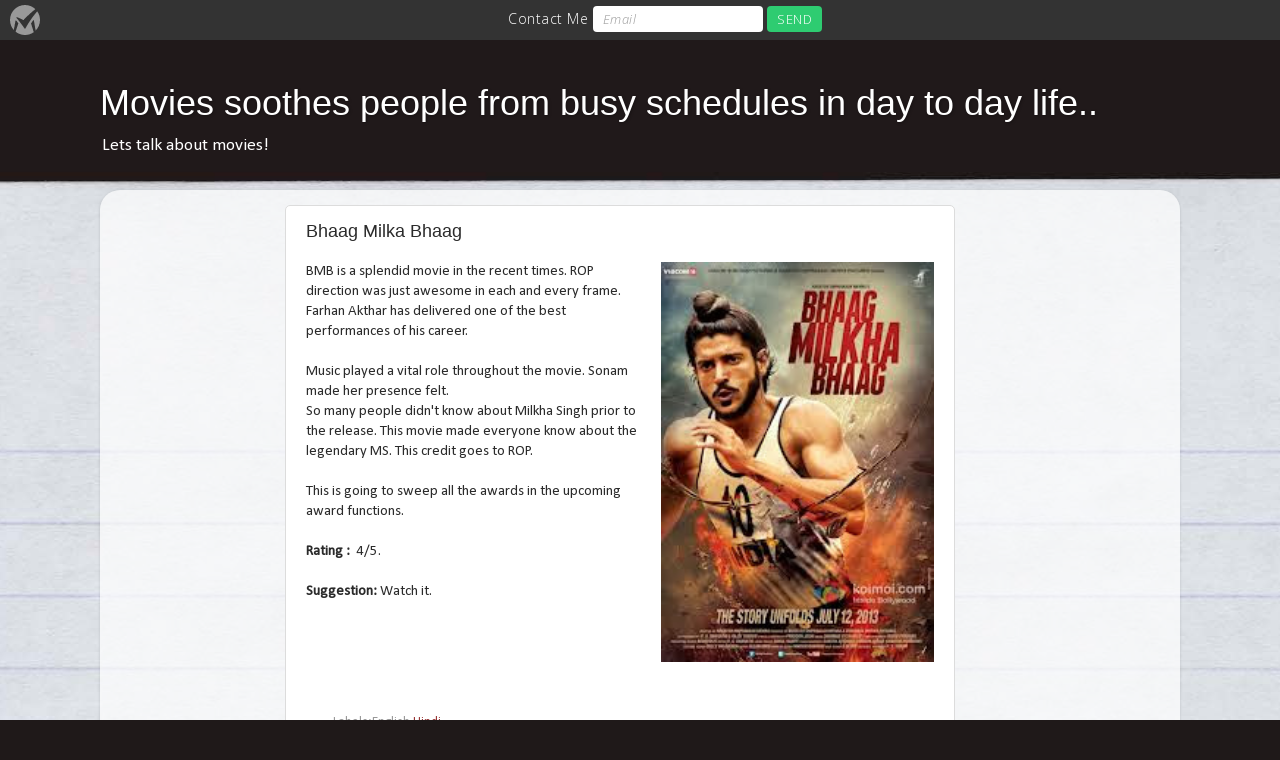

--- FILE ---
content_type: text/html; charset=utf-8
request_url: https://www.google.com/recaptcha/api2/aframe
body_size: 268
content:
<!DOCTYPE HTML><html><head><meta http-equiv="content-type" content="text/html; charset=UTF-8"></head><body><script nonce="i029ksfZFZwOhU3qHfMs9A">/** Anti-fraud and anti-abuse applications only. See google.com/recaptcha */ try{var clients={'sodar':'https://pagead2.googlesyndication.com/pagead/sodar?'};window.addEventListener("message",function(a){try{if(a.source===window.parent){var b=JSON.parse(a.data);var c=clients[b['id']];if(c){var d=document.createElement('img');d.src=c+b['params']+'&rc='+(localStorage.getItem("rc::a")?sessionStorage.getItem("rc::b"):"");window.document.body.appendChild(d);sessionStorage.setItem("rc::e",parseInt(sessionStorage.getItem("rc::e")||0)+1);localStorage.setItem("rc::h",'1768994254405');}}}catch(b){}});window.parent.postMessage("_grecaptcha_ready", "*");}catch(b){}</script></body></html>

--- FILE ---
content_type: application/javascript
request_url: https://www.manycontacts.com/assets/js/manycontacts.min.js
body_size: 27
content:
var head=document.getElementsByTagName("head")[0],script=document.createElement("script");script.type="text/javascript",script.charset="utf-8",script.src="//bars.manycontacts.com/"+window.__bID+".js",head.appendChild(script);

--- FILE ---
content_type: text/plain
request_url: https://www.google-analytics.com/j/collect?v=1&_v=j102&a=139576464&t=pageview&_s=1&dl=https%3A%2F%2Fwww.srireview.com%2F2013%2F07%2Fbhaag-milka-bhaag.html&ul=en-us%40posix&dt=Movies%20soothes%20people%20from%20busy%20schedules%20in%20day%20to%20day%20life..%3A%20Bhaag%20Milka%20Bhaag&sr=1280x720&vp=1280x720&_u=IEBAAEABAAAAACAAI~&jid=178205774&gjid=1513083313&cid=1817622555.1768994252&tid=UA-44629067-1&_gid=742146550.1768994252&_r=1&_slc=1&z=1772210659
body_size: -450
content:
2,cG-2WZLR8N8BQ

--- FILE ---
content_type: image/svg+xml
request_url: https://d1cjvozex12ffa.cloudfront.net/assets/img/manycontacts-bar-logo30.svg
body_size: 811
content:
<?xml version="1.0" encoding="utf-8"?>
<!-- Generator: Adobe Illustrator 15.1.0, SVG Export Plug-In . SVG Version: 6.00 Build 0)  -->
<!DOCTYPE svg PUBLIC "-//W3C//DTD SVG 1.1//EN" "http://www.w3.org/Graphics/SVG/1.1/DTD/svg11.dtd">
<svg version="1.1" id="Capa_1" xmlns="http://www.w3.org/2000/svg" xmlns:xlink="http://www.w3.org/1999/xlink" x="0px" y="0px"
	 width="412px" height="412px" viewBox="0 0 412 412" enable-background="new 0 0 412 412" xml:space="preserve">
<path fill="#FFFFFF" d="M292.704,191.247c-47.972,67.546-80.353,129.572-80.698,130.13c-1.076,1.721-3.457,6.281-6.114,6.281h-0.165
	c-2.591,0-4.97-4.426-6.135-6.074c-0.73-1.033-72.937-104.502-111.117-144.266c-1.73-1.801-1.321-6.129,0-7.449
	c1.32-1.32,3.204-2.443,5.181-2.443c0.957,0,1.922-0.073,2.837,0.222c24.425,7.863,59.399,24.608,88.697,39.336
	c19.482-23.054,89.854-92.569,162.926-150.109C311.15,21.638,261.102,0,206,0C92.229,0,0,92.227,0,205.999
	c0,52.794,19.869,100.94,52.526,137.395l22.517-125.813c0.43-2.549,2.273-4.609,4.703-5.306c0.588-0.17,1.201-0.256,1.817-0.256
	c1.888,0,3.688,0.81,4.942,2.224c7.454,8.407,16.293,22.983,26.266,35.508c1.345,1.688,1.779,3.931,1.165,5.998L76.531,366.217
	c35.376,28.623,80.416,45.779,129.469,45.779c44.854,0,86.352-14.344,120.18-38.682l-36.352-116.939
	c-0.581-1.935-0.255-3.994,0.893-5.654c3.373-4.881,19.92-31.233,25.961-39.354c1.238-1.668,3.22-2.664,5.297-2.664
	c0.527,0,1.052,0.063,1.561,0.188c2.573,0.623,4.521,2.717,4.954,5.334l23.505,137.097C389.078,314.067,412,262.711,412,205.997
	c0-44.425-14.062-85.565-37.98-119.213C343.921,122.33,315.309,159.418,292.704,191.247"/>
</svg>


--- FILE ---
content_type: application/x-javascript
request_url: https://bars.manycontacts.com/53b4a2c281df1a464b9531f5.js
body_size: 13531
content:
(function(){if(!window.sessionStorage)return;var self={};var root=this;self.VERSION='0.1.1';var referrer=document.referrer;var stacktrace={};var statusCode={AdWord:{google:1617,match:500},regular:{google:22,match:101},image:{google:245,match:102},news:{google:297,match:103},siteLink:{google:2060,match:104},oneLineSiteLink:{google:338,match:105},default:199,referral:400,organic:101,social:200,direct:300};var regex={searchEngine:/\.(google|yahoo|bing|ask|duckduckgo)\./ig,social:/^(?:https?:\/\/)?(?:[\da-z\.-]+)\.(facebook|twitter|youtube|vimeo|path|linkedin|pinterest|tumblr|flickr|instagram|myspace)\./ig,ved:/ved=(\w+)/ig,vedPlainText:/([a-z]+):([0-9]+)/ig,vedBase64:/([\x80-\xff]*[\x00-\x7f])([\x80-\xff]*[\x00-\x7f])/g,keyword:/[&?][p|q]{1}=([^&]{1,})&/ig}
var init=function(){try{var storedTrace=sessionStorage.getItem('mc-stacktrace');stacktrace=(storedTrace)?JSON.parse(storedTrace):{domain:document.domain,history:[],referrer:null,past:null};if(stacktrace.referrer==null){var todayTS=Math.round(+new Date / 1000);var history=localStorage.getItem('mc-analitics');if(history){self.history=JSON.parse(history);self.history.count+=1;}else{self.history={count:1,date:todayTS}}
stacktrace.past=self.history;localStorage.setItem('mc-analitics',JSON.stringify(self.history));}
return true;}catch(ex){console.log('Error during loading : '+ex);return false;}}
var ved_decode=function(ved){var keys={t:2,r:6,s:7,i:1},ret={},re,match;var varint_decode=function(vint){for(var ret=0,i=0;i<vint.length;++i)
ret+=(vint.charCodeAt(i)&0x7f)<<(i*7);return ret;};if(ved.match(/^1/)){while((match=regex.vedPlainText.exec(ved))!==null){ret[keys[match[1]]||match[1]]=parseInt(match[2],10);}
return ret;}
var vedBinary=atob(ved.replace(/_/,'+').replace('-','/').substr(1));while((match=regex.vedBase64.exec(vedBinary))!==null){ret[varint_decode(match[1])>>3]=varint_decode(match[2]);}
return ret;};var getSource=function(ref){var match;if(ref.indexOf(location.protocol+"//"+location.host)===0||ref==""){return statusCode.direct;}else if(ref.match(regex.searchEngine)){return statusCode.organic;}else if(ref.match(regex.social)){return statusCode.social;}else if(match=regex.ved.exec(ref)){var ved=ved_decode(match[1]);switch(ved[2]){case statusCode.regular.google:return statusCode.regular.match;case statusCode.AdWord.google:return statusCode.AdWord.match;case statusCode.image.google:return statusCode.image.match;case statusCode.news.google:return statusCode.news.match;case statusCode.siteLink.google:return statusCode.siteLink.match;case statusCode.oneLineSiteLink.google:return statusCode.oneLineSiteLink.match;default:return statusCode.default;}}else{return statusCode.referral;}};var getKeywords=function(ref){var match;if(match=regex.keyword.exec(ref)){return decodeURIComponent(match[1]).replace(/[+]/g,' ');}else{return[];}}
var save=function(){try{sessionStorage.setItem('mc-stacktrace',JSON.stringify(stacktrace));}catch(ex){console.log('Error during save :: '+ex);}};self.destroy=function(){try{localStorage.removeItem('mc-stacktrace');}catch(ex){console.log('Error during destroy :: '+ex);}}
self.get=function(){return stacktrace;}
self.run=function(){if(init()){if(!stacktrace.referrer){stacktrace.referrer={type:getSource(referrer),url:referrer,keyword:getKeywords(referrer)}}
stacktrace.history.push(window.location.pathname);save();}};root.mcAnalytics=self;self.run();})();var MC_ENDPOINT="https://www.manycontacts.com";if(typeof MC_ENDPOINT==='undefined')throw new Error("Couldn't initialize end point.");if(typeof MC!=='undefined')throw new Error("You've multiple scripts of ManyContacts in your page !");var MC={id:'53b4a2c281df1a464b9531f5',storageId:'578548d41d5cd',version:null,barSettings:[{"version":0,"initialMessage":"Contact Me","successMessage":"Thank you!","buttonCaption":"SEND","textFieldPlaceholder":"Email","successUrl":"","form":{"left":[{"type":"image","value":"https:\/\/www.manycontacts.com\/assets\/img\/man-looking.jpg","required":null},{"type":"paragraph","value":"Please fill in your contact details.\n I will get in touch with you!","required":null}],"right":[{"type":"custom-small","value":"Full name","required":null},{"type":"custom-small","value":"Phone","required":null},{"type":"custom-big","value":"Message","required":null}]},"highVisibility":false,"highVisibilityMessage":"","barPosition":"positionTop","showPhone":null,"showAddress":null,"showeMail":true,"showConversionSentence":true,"showPicture":null,"socialProfiles":{"email":null,"linkedin":null,"facebook":null,"twitter":null,"googleplus":null,"skype":null,"whatsapp":null,"youtube":null,"pinterest":null,"yelp":null,"slideshare":null,"instagram":null,"dribbble":null,"github":null,"rss":null},"comment":null,"phones":[],"addresses":[],"lightboxtitle":null,"lightboxsubtitle":null,"lightboxemailPlaceholder":null,"lightboxemailButtonCaption":null,"lightboxPhone":null,"lightboxPhoneButtonCaption":null,"lightboxSuccessMessage":null,"lightboxSuccessUrl":null,"lightboxSettings":{"type":"phone","onExit":true,"onScroll":null,"onSeconds":null},"versionName":null,"backgroundColor":"#333333","textColor":"#ffffff","btnDisabledBackgroundColor":"#CCCCCC","btnEnabledBackgroundColor":"#2ecc71","btnTextColor":"#ffffff","hoverBackgroundColor":"#26a65b"}],widgetSettings:[],formTemplates:{"custom-big":"<textarea class=\"element custom-big\" data-item-type=\"custom-big\"  placeholder=\"Description goes here (Message, ...)\">[[value]]<\/textarea>\n","message":"<textarea class=\"element message\" data-item-type=\"message\">[[value]]<\/textarea>","address":"<input type=\"text\" class=\"element address\" value=\"[[value]]\" data-item-type=\"address\" \/>","name":"<input type=\"text\" class=\"element name\" value=\"[[value]]\" data-item-type=\"name\"\/>\n","image":"<div class=\"image-wrapper\">\n    <img src=\"[[value]]\" alt=\"\" \/>\n<\/div>","paragraph":"<p class=\"element paragraph\" data-item-type=\"paragraph\">[[value]]<\/p>\n","custom-small":"<input type=\"text\" class=\"element custom-small\" placeholder=\"Description goes here (Name, Phone, ...)\" value=\"[[value]]\" data-item-type=\"custom-small\" \/>\n","zipcode":"<input type=\"text\" class=\"element zipcode\" value=\"[[value]]\" data-item-type=\"zipcode\" \/>"},html:'<!DOCTYPE html><html><head><title>Bar</title><script src=\'https://ajax.googleapis.com/ajax/libs/jquery/1.9.1/jquery.min.js\'></script><link href=\'https://fonts.googleapis.com/css?family=Open+Sans:300,300italic\' rel=\'stylesheet\' type=\'text/css\'><link type=\'text/css\' rel=\'stylesheet\' href=\'//d1cjvozex12ffa.cloudfront.net/assets/css/bar/manycontacts-component-lp.min.css?version=1.6.117\' /><style>.lp-wb-content-contact-us { background: [[backgroundColor]]; display:none;}#woobar { color: [[textColor]]; background: [[backgroundColor]];}.wb-save-button,.wb-second-save-button,.wb-save-button-wrapper { background: [[btnEnabledBackgroundColor]]; color: [[btnTextColor]];}.wb-hangup-button{ background: [[btnEnabledBackgroundColor]]; color: [[btnTextColor]];}.wb-content form button:hover,.wb-content-wrapper-container form button:hover { color: [[backgroundColor]]; background: [[textColor]];}.lp-social-profil i,.lp-remove i,.lp-left a,.lp-center-elements div,.wb-content-wrapper .wb-content-wrapper-container p,.lp-wb-content-address .wb-content table,.lp-wb-content-final-message .wb-content p a:hover,.lp-wb-content-final-message .wb-content p a,.lp-wb-content-social a,.wb-remove a { color: [[textColor]];}.lp-wb-content-address .wb-content div.lp-iframe { border: 1px solid [[textColor]];}.lp-left a:hover,.lp-center-elements a:hover { color: [[backgroundColor]]; background-color: [[textColor]];}.triangle-border { border: 1px solid [[textColor]]; color: [[textColor]];}.triangle-border.left-triangle::before { border-color: transparent [[textColor]];}.triangle-border.left-triangle::after { border-color: transparent [[backgroundColor]];}.intl-tel-input .country-list .country-name { color: [[backgroundColor]];}.lp-day-active-td { border-top: 1px solid [[textColor]]; border-bottom: 1px solid [[textColor]]; border-right: 1px solid [[textColor]];}.lp-day-active-th { border-top: 1px solid [[textColor]]; border-bottom: 1px solid [[textColor]]; border-left: 1px solid [[textColor]];}.wb-content .lp-content-iframe-hours .lp-opening-hours .map { background-color: [[textColor]]; color: [[backgroundColor]];}.wb-content.r5 form button:hover i { color: [[backgroundColor]]; background-color: [[textColor]];}.wb-content.r5 form button:hover,.wb-content.r5 form button:focus { background-color: [[textColor]];}#mcbar .false { display: none;}</style></head><body id="mcbar"> <!-- COMPONENT DATA --> <div id="woobar" class="woobar wb-closed" data-advanced-form="[[isAdvancedForm]]"> <div id="logo" class="wb-logo-title" title="Install a Contact-Bar on your website."> <a href="//www.manycontacts.com/?utm_source=srireview.com&utm_medium=bar&utm_campaign=logo" class="wb-logo" target="_BLANK"></a> </div> <div class="lp-wb-content-widget"> <div id="left" class="lp-left"> <a href="#" class="lp-call [[showPhone]]" data-tel="[[phone]]"> <i class="icon-phone"></i><span class="lp-media-call">[[txt_confirmation_call_call_now]]</span> <span class="lp-none-call">[[displayPhone]]</span> </a> <a href="#" class="lp-address [[showAddress]]"> <i class="icon-location"></i><span class="lp-media-addr">[[txt_confirmation_map_view_map]]</span> <span class="lp-none-addr">[[address_displayAddress]]</span> </a> <a href="#" class="lp-email [[showeMail]]"> <i class="icon-mail-alt"></i><span class="lp-media-email">[[textFieldPlaceholder]]</span> </a> </div> <div id="main" class="wb-content"> <div class="lp-center-elements"> <div> <span class="lp-none-comm [[showConversionSentence]]">[[initialMessage]]</span> </div> <form id="wb-form-header" class="[[showeMail]]"> <input type="email" placeholder="[[textFieldPlaceholder]]"> <i class="icon-ok false"></i> <button class="wb-save-button wb-email-submit-btn" data-caption="[[buttonCaption]]"> <i class=\'icon-mail-alt lp-i-sub\'></i><span class="lp-none-sub">[[buttonCaption]]</span> </button> </form> </div> </div> <div id="social" class="lp-social-profil"> <a href="#" class="[[showShare]]"><i class="icon-share lp-share"></i></a> <a data-p="email" href="mailto:[[email]]" class="[[showemail]]"><i class="icon-mail-squared"></i></a> <a data-p="linkedin" target="_blank" href="[[linkedin]]" class="[[showlinkedin]]"><i class="icon-linkedin-squared "></i></a> <a data-p="facebook" target="_blank" href="[[facebook]]" class="[[showfacebook]]"><i class="icon-facebook-squared"></i></a> <a data-p="twitter" target="_blank" href="https://twitter.com/[[twitter]]" class="[[showtwitter]]"><i class="icon-twitter-squared "></i></a> <a data-p="googleplus" target="_blank" href="[[googleplus]]" class="[[showgoogleplus]]"><i class="icon-gplus-squared "></i></a> <a data-p="skype" href="callto:[[skype]]" class="[[showskype]]"><i class="icon-skype"></i></a> <a data-p="whatsapp" href="tel:[[whatsapp]]" class="[[showwhatsapp]]"><i class="icon-whatsapp"></i></a> <a data-p="youtube" target="_blank" href="[[youtube]]" class="[[showyoutube]]"><i class="icon-youtube-squared"></i></a> <a data-p="pinterest" target="_blank" href="[[pinterest]]" class="[[showpinterest]]"><i class="icon-pinterest-squared"></i></a> <a data-p="yelp" target="_blank" href="[[yelp]]" class="[[showyelp]]"><i class="icon-yelp"></i></a> <a data-p="slideshare" target="_blank" href="[[slideshare]]" class="[[showslideshare]]"><i class="icon-slideshare"></i></a> <a data-p="instagram" target="_blank" href="[[instagram]]" class="[[showinstagram]]"><i class="icon-instagram"></i></a> <a data-p="dribbble" target="_blank" href="[[dribbble]]" class="[[showdribbble]]"><i class="icon-dribbble"></i></a> <a data-p="github" target="_blank" href="[[github]]" class="[[showgithub]]"><i class="icon-github-squared "></i></a> <a data-p="rss" target="_blank" href="[[rss]]" class="[[showrss]]"><i class="icon-rss-squared "></i></a> </div> </div> <!-- phone --> <div class="lp-wb-content-phone false"> <div class="wb-content"> <form id="form-call"> <button class="wb-save-button lp-submit" data-action="call" data-tel="[[phone]]"> <i class="icon-phone" data-action="call" data-tel="tel:[[phone]]"></i> [[displayPhone]] </button> <button data-action="hangup" class="wb-hangup-button" style="display:none;padding: 0 10px;"><i class="icon-hangup"></i>&nbsp; [[txt_confirmation_call_hangup]]</button> <span>[[txt_confirmation_call_or]]</span> <input type="tel" placeholder="[[txt_confirmation_call_your_phone]]"> <button class="wb-save-button lp-submit" data-action="callme">[[txt_confirmation_call_call_back]]</button> </form> </div> <div class="wb-remove"> <a href=""><i class="icon-cancel lp-i"></i></a> </div> </div> <!-- /phone --> <!-- address --> <div id="address" class="lp-wb-content-address false" data-key="AIzaSyBCiFU55he4_V3bMQJMHduFnt5oEMAdanI"> <div class="wb-content"> <div class="lp-content-iframe-hours"> <div class="lp-opening-hours"> <h3> <i class="icon-location lp-i-address"></i> [[txt_confirmation_map_view_address]] </h3> <p>[[address_line]] [[address_postcode]] [[address_city]] [[address_country]]</p> </div> </div> </div> <div class="lp-iframe googlemap"> <iframe src="" frameborder="0" allowfullscreen="true"> </iframe> </div> <div class="wb-remove"> <a href="#"><i class="icon-cancel lp-i"></i></a> </div> </div> <!-- /address --> <!-- email --> <div class="lp-wb-content-email false"> <div class="wb-content"> <form> <input type="email" placeholder="[[textFieldPlaceholder]]"> <button class="wb-save-button lp-submit">[[buttonCaption]]</button> </form> </div> <div class="wb-remove"> <a href=""><i class="icon-cancel lp-i"></i></a> </div> </div> <!-- /email --> <!-- social-profiles --> <div class="lp-wb-content-social false"> <div class="wb-content"></div> <div class="wb-remove"> <a href="#"><i class="icon-cancel lp-i"></i></a> </div> </div> <!-- /social-profiles --> <!--final-messages--> <div id="success" class="lp-wb-content-final-message false"> <div class="wb-content">   <p data-success-url="[[successUrl]]">[[successMessage]]</p> <p class="p-free"> Powered by <a href="//www.manycontacts.com/?utm_source=srireview.com&utm_medium=bar&utm_campaign=powered" target="new">ManyContacts.com</a> </p>  </div> <div class="wb-remove"> <a href="#"><i class="icon-cancel lp-i"></i></a> </div> </div> <div id="callback" class="lp-wb-content-final-message false"> <div class="wb-content">   <p>[[txt_confirmation_call_call_back_confirmed]]</p> <p class="p-free"> Powered by <a href="//www.manycontacts.com/?utm_source=srireview.com&utm_medium=bar&utm_campaign=powered" target="new">ManyContacts.com</a> </p>  </div> <div class="wb-remove"> <a href="#"><i class="icon-cancel lp-i"></i></a> </div> </div> <!--/final-messages--> </div> [[highVisibilityHTML]] <div id="black-layer" class="wb-black-layer" style="display:none;"></div> <!--contact form--> <div id="contact-us" class="lp-wb-content-contact-us" style="display: none">[[formHTML]]</div> <!--/contact form--> <div id="wb-lightbox" style="display: none"> <div class="wb-content-wrapper"> <h3></h3> <h4></h4> <div class="wb-content-wrapper-container false" data-type="email"> <form> <input type="text" placeholder=""> <button class="wb-save-button"></button> </form> </div> <div class="wb-content-wrapper-container false" data-type="phone"> <form> <button data-action="call" data-tel=""> <i class="icon-phone" data-action="call" data-tel=""></i> </button> <button data-action="hangup" data-tel="" style="display:none;"> <i class="icon-hangup" data-action="hangup" data-tel=""> </i>&nbsp; [[txt_confirmation_call_hangup]] </button> </form> </div> </div>  <span class="wb-powered"> Powered by <a href="//www.manycontacts.com/?utm_source=srireview.com&utm_medium=bar&utm_campaign=powered" target="new">ManyContacts.com</a></span>  <div class="wb-remove"> <a href=""><i class="icon-cancel lp-i"></i></a> </div> </div> <div id="black-layer" class="wb-black-layer" style="display:none;"></div> <div id="white-layer" class="wb-white-layer" style="display:none;"></div> <!-- COMPONENT WRAPPER -->  <script>if([[showPhone]]){ var head = document.head || document.getElementsByTagName(\'head\')[0]; var s = document.createElement(\'script\'); s.type = \'text/javascript\'; s.src = "//media.twiliocdn.com/sdk/js/client/v1.3/twilio.min.js"; head.appendChild(s);} </script> <script>var BarComponent=function(a){function b(){var a=$(n).height(),c=$(n.document).height();$(n).scrollTop()/(c-a)*100>=l.onScroll&&(h.lightbox(),$(n).off("scroll",b))}this.version="1.0.14";var c=window.parent.MC;this._endPoint=window.parent.MC_ENDPOINT+"/api/contacts",this._MC=c,this._id=c.id,this._version=c.version,this._parent=c.getParentBody(),this._wrapper=c.iframeWrapper,this._showHV=c.shouldDisplayHV(),this._settings=c.getVersionSettings(),this._element=a,this._advanced="1"===a.attr("data-advanced-form"),this._complete=!1,this._open=!1,this._rules=["r1","r2","r3","r9","r5","r6","r7","r10","r4","r8"],this._rcss=this._rules.join(" ");var d=$("#logo"),e=$("#left"),f=$("#main"),g=$("#social");this._sections=[d,e,f,g],this._widget=this._element.find(".lp-wb-content-widget"),this._current=this._widget,this._wsettings=function(){return this._MC.widgetSettings||this._settings},this._swapContent=function(a){return a?(h._widget.addClass("false"),h._current=$(a).removeClass("false"),$("#black-layer").show(),h._addClassToWrapper("full")):(h._current.addClass("false"),h._widget.removeClass("false"),h.fitElements(),$("#black-layer").hide(),h._removeClassFromWrapper("full")),this},this._sectionsWidth=function(){var a=0;return $.each(this._sections,function(b,c){a+=c.outerWidth(!0)}),a},this._callPhone="";var h=this,i=null;this._highlightOverlay=function(){if(!(this._MC.widgetSettings||!this._showHV||$(parent.window).width()<=550)){var a=1e4;i=setTimeout(function(){if(h._open){var a=$(h._parent);a.addClass("highlightbar"),a.append($(".overlay-highlight"));var b=a.find(".overlay-highlight");if(b.length>0){b.fadeIn(500);var c=function(){b.fadeOut(150),a.removeClass("highlightbar"),$(this).unbind("click")};$("#woobar").click(c),b.click(c)}}},a),$("#woobar").click(function(){clearTimeout(i)})}},this._shiftElements=function(a){this._MC.pushContent(a)},this._addClassToWrapper=function(a){var b=$(this._wrapper);b.children().addClass(a),b.addClass(a)},this._removeClassFromWrapper=function(a){var b=$(this._wrapper);b.children().removeClass(a),b.removeClass(a)},this._openForm=function(){e.hide(),g.hide();var a=$("#contact-us"),b=a.find("form");b.find("input").focus(),""===b.find(".wb-left").html()&&b.find(".wb-right").css("margin","0 auto").css("float","none"),$("#black-layer").show(),this._addClassToWrapper("full"),$(this._wrapper).css("position","absolute");var c={positionTop:{top:this._element.outerHeight()},positionBottom:{bottom:this._element.outerHeight()}};a.css(c[this._settings.barPosition]),a.slideDown(250)},this._closeForm=function(){$("#contact-us").hide(),e.show(),g.show(),this._showSuccessMessage()},this._openBar=function(){this._open=!0;var a,b;"positionBottom"==this._settings.barPosition?(a="bounceInUp",b="bottom"):(a="bounceInDown",b="top");var c={"-webkit-animation-name":a,"-moz-animation-name":a,"-o-animation-name":a,"animation-name":a};c[b]=0,this._element.css(c),this._shiftElements(40),this._addClassToWrapper("open"),$(".wb-content").show(),this._element.removeClass("wb-closed"),this._MC.barOpenedCallback()},this._closeBar=function(){h._open=!1,h._shiftElements(-40),h._removeClassFromWrapper("open"),$(".wb-content").hide(),h._element.addClass("wb-closed"),h._element.find(".wb-content-wrapper").is(":visible")&&h._closeForm(),$("body").hasClass("highlightbar")&&$(".overlay-highlight").fadeOut(150),clearTimeout(i),h._MC.barClosedCallback()},this._showSuccessMessage=function(){h._complete=!0;var a=$("#success"),b=a.find("p[data-success-url]").first(),c=b.attr("data-success-url");if(c.length>0){var d="#"===c?"":"target=\'_blank\'";b.html(["<a href=\'",c,"\' ",d," >",b.text(),"</a>"].join(""))}h._widget.addClass("false"),a.removeClass("false"),h._id.endsWith("000000")?($("#black-layer").hide(),h._removeClassFromWrapper("full")):($("#black-layer").show(),h._addClassToWrapper("full"))},$("input[type=text], input[type=email], input[type=password]").each(function(a,b){var c=$(b),d=c.val();""!==d&&c.attr("placeholder",d).attr("data-name",d).val("")}),$("textarea").each(function(a,b){var c=$(b),d=c.text();c.attr("placeholder",d).attr("data-name",d).html("")});var j=function(){switch($(h._wrapper).css("position","fixed").css("height",""),h._settings.barPosition){case"positionTop":case"positionBottom":$("#contact-us").is(":visible")?h._closeForm():($("#callback, #success").addClass("false"),$("#wb-lightbox").is(":visible")?($("#wb-lightbox").hide(),$("#white-layer").hide(),$("#black-layer").is(":visible")||(h._removeClassFromWrapper("full"),h.fitElements())):h._swapContent());break;default:$("#white-layer").hide(),h._removeClassFromWrapper("open full"),h._MC.closeIframe()}};$("#black-layer, #white-layer").on("click",j),$(".lp-remove, .wb-remove").on("click",function(){return j(),!1}),""==$(".lp-left .lp-none-call").html()&&$(".lp-left").addClass("phone-only");var k=this._wsettings();if("positionLightbox"==k.barPosition||"positionFullscreen"==k.barPosition){var l=k.lightboxSettings,m=$("#wb-lightbox");if(m.find("h3").html(k.lightboxtitle),m.find("h4").html(k.lightboxsubtitle),m.find("input").attr("placeholder",k.lightboxemailPlaceholder),m.find("button.wb-save-button").html(k.lightboxemailButtonCaption),k.showPhone&&(m.find("[data-tel]").attr("data-tel",k.phones[0].phone),m.find("button[data-action=call]").append(k.phones[0].displayPhone)),m.find("div[data-type="+l.type+"]").removeClass("false"),l.onExit&&$(window.parent.document.documentElement).on("mouseleave",function(a){a.clientY<=50&&h.lightbox()}),l.onSeconds&&setTimeout(function(){h.lightbox()},1e3*l.onSeconds),l.onScroll){var n=window.parent;$(n).on("scroll",b)}}$("#wb-form-header input, #wb-lightbox input, #form-call input").on("keydown blur",function(){var a=$(this);a.hasClass("error")&&a.removeClass("error")});var o=function(){o._conversion||"function"!=typeof goog_report_conversion||(goog_report_conversion(),o._conversion=!0)},p=function(a,b){var d={positionTop:"Top Bar",positionBottom:"Bottom Bar",positionLightbox:"Lightbox",positionFullscreen:"Fullscreen"};"true"===c.analytics&&"function"==typeof parent.window.ga&&parent.window.ga.create&&parent.window.ga("send","event","ManyContacts",a,d[b])};$(".lp-left .lp-email").click(function(){return h._swapContent(".lp-wb-content-email"),!1}),$("#wb-form-header, .lp-wb-content-email").on("click","button",function(a){a.preventDefault();var b=$(this).parent().find("input");$("input, button, textarea").blur();var c=b.val();if(h._MC.isValidEmailAddress(c)){h.lock();var d={email:c};h._populate(d);var e=function(a,d){a?(h.unlock(),b.addClass("error").select()):(h._MC.writeStorage("wbSaved",!0,365),window.parent.barEmail=c,$(".lp-wb-content-email").is(":visible")?(h._swapContent(),$("#wb-form-header input").val(c)):($("#wb-form-header button").hide(),$("#wb-form-header .icon-ok").removeClass("false")),h._advanced?(h._openForm(),h.unlock(".wb-content-wrapper-container")):h._showSuccessMessage(),o())};$.post(h._endPoint,d,h._callback(e,"Could not save email"),"json"),p("email-sent",h._settings.barPosition)}else b.addClass("error").select()});var q=$("#wb-lightbox div[data-type=email]").on("click","button",function(a){var b=$(this);a.preventDefault();var c=q.find("input"),d=$("input, button");d.blur();var e=c.val();if(h._MC.isValidEmailAddress(e)){d.attr("disabled","disabled");var f=h._wsettings(),g={email:e,versionId:f.version};h._populate(g);var i=function(a,g){if(a)d.removeAttr("disabled"),c.addClass("error").select();else{var i=h._MC.readStorage("wb-lightbox");i.submitted=h._complete=!0,h._MC.writeStorage("wb-lightbox",i,365),window.parent.barEmail=e;var j=$("#wb-lightbox .wb-content-wrapper"),k=j.find("h3").html(f.lightboxSuccessMessage);j.find("h4").hide(),b.hide();var l=f.lightboxSuccessUrl;if(l.length>0){var m="#"===l?"":"target=\'_blank\'";k.html(["<a style=\'color:",f.textColor,"\' href=\'",l,"\' ",m," >",k.html(),"</a>"].join(""))}o()}};$.post(h._endPoint,g,h._callback(i,"Could not save email"),"json"),p("email-sent",h._wsettings().barPosition)}else c.addClass("error").select()});$("#contact-us form button").click(function(a){if($("#secondForm")[0].checkValidity()){a.preventDefault(),$("input, button, textarea").blur(),h.lock();var b={email:h.getEmailValue(),formData:h.getFormValues()};h._populate(b);var c=function(a,b){a?h.unlock():(h._MC.writeStorage("wbFormSaved",!0,365),h._closeForm(),"function"==typeof window.parent.barSaveCallback&&(window.parent.barFormData=h.getFormValues(),window.parent.barSaveCallback()))};$.post(h._endPoint,b,h._callback(c,"Could not save form data"),"json")}}),this._webcall=function(a,b,c){var d=!1,e=!0,f=/Chrome/.test(navigator.userAgent)&&/Google Inc/.test(navigator.vendor);"https:"!=window.location.protocol&&f&&(e=!1),/Android|webOS|iPhone|iPad|iPod|BlackBerry|IEMobile|Opera Mini/i.test(navigator.userAgent)&&(d=!0),"undefined"!=typeof Twilio&&!d&&e?($(".lp-wb-content-phone").find("button[data-action=hangup]").on("click",function(){Twilio.Device.disconnectAll()}),Twilio.Device.ready(function(a){params={PhoneNumber:h._callPhone},""!==h._callPhone&&($(".lp-wb-content-phone").find("button[data-action=hangup]").css("display","inline-block"),$(".lp-wb-content-phone").find("button[data-action=call]").hide(),$("#wb-lightbox").find("button[data-action=hangup]").show(),$("#wb-lightbox").find("button[data-action=call]").hide(),Twilio.Device.connect(params))}),Twilio.Device.disconnect(function(a){$(".lp-wb-content-phone").find("button[data-action=hangup]").hide(),$(".lp-wb-content-phone").find("button[data-action=call]").show(),h._callPhone="",Twilio.Device.destroy()}),Twilio.Device.error(function(a){console.log(a.message),console.log(a.code)}),params={action:"call",website:a},h._populate(params),$.ajax({url:"https://www.manycontacts.com/api/mccaller",type:"POST",crossDomain:!0,data:$.param(params),dataType:"json",success:function(a){if(""!==a.phone){h._callPhone=a.phone;try{Twilio.Device.setup(a.token)}catch(c){window.parent.location="tel:"+b}}else window.parent.location="tel:"+b}})):e?window.parent.location="tel:"+b:(params={id:h._id,v:c},h._populate(params,!0),window.parent.location="https://bars.manycontacts.com/call.html?"+$.param(params))},$(".lp-call").on("click",function(){return h._webcall(h._id,$(".lp-call").attr("data-tel"),h._version),p("call",h._settings.barPosition),h._swapContent(".lp-wb-content-phone").unlock(".lp-wb-content-phone"),$("#form-call input").val("").removeClass("error").focus(),!1}),$("#form-call button").on("click",function(a){a.preventDefault();var b=$(a.target);if(b.is(":visible")){var c=b.attr("data-action"),d=$("#form-call input").val().replace(/^\s+|\s+$/gm,""),e={customerAction:c,customerPhone:d};if(h._populate(e),p("call",h._settings.barPosition),"callme"==c)if(d){var f=function(a,b){if(a)h._swapContent();else{h._complete=!0;var c=$("#callback");$(".lp-wb-content-phone").addClass("false"),c.removeClass("false"),$("#black-layer").hide(),h._removeClassFromWrapper("full"),o()}};$.post(h._endPoint,e,h._callback(f,"Could not save Phone"),"json")}else $("#form-call input").addClass("error").focus();else"call"==c?$.post(h._endPoint,e,h._callback(function(a,c){"undefined"!=typeof Twilio?h._webcall(h._id,b.attr("data-tel"),h._version):window.parent.location="tel:"+b.attr("data-tel"),o()}),"json"):("undefined"!=typeof Twilio&&Twilio.Device.disconnectAll(),$(".lp-wb-content-phone").find("button[data-action=call]").show(),$(".lp-wb-content-phone").find("button[data-action=hangup]").hide(),$("#wb-lightbox").find("button[data-action=hangup]").hide(),$("#wb-lightbox").find("button[data-action=call]").show())}});var r=($("#wb-lightbox div[data-type=phone]").on("click","button[data-action=call]",function(a){a.preventDefault();var b=$(a.target);b.attr("data-action");h._webcall(h._id,$(".lp-call").attr("data-tel"),h._wsettings().version);var c=h._MC.readStorage("wb-lightbox");c.submitted=h._complete=!0,h._MC.writeStorage("wb-lightbox",c,365),o(),p("call",h._wsettings().barPosition)}),$("#wb-lightbox div[data-type=phone]").on("click","button[data-action=hangup]",function(a){a.preventDefault(),$(".lp-wb-content-phone").find("button[data-action=call]").show(),$(".lp-wb-content-phone").find("button[data-action=hangup]").hide(),$("#wb-lightbox").find("button[data-action=hangup]").hide(),$("#wb-lightbox").find("button[data-action=call]").show(),"undefined"!=typeof Twilio&&Twilio.Device.disconnectAll()}),g.find("a:not(:first)").on("click",function(){p("view-"+$(this).attr("data-p"),h._settings.barPosition)}).clone(!0));$(".lp-wb-content-social .wb-content").html(r),$(".lp-share").on("click",function(){return h._swapContent(".lp-wb-content-social"),!1}),$(".lp-address").on("click",function(){var a=h._settings.addresses[0],b=!1;for(var c in a)b=b||"displayAddress"!=c&&!!a[c];if(b){var d=$("#address");if(a.query){var e=$(".lp-iframe iframe");if(""==e.attr("src")){var f=encodeURI(a.query),g="https://www.google.com/maps/embed/v1/place?key="+d.attr("data-key")+"&zoom=10&language="+h._MC.lang+"&q="+f;e.attr("src",g),d.find(".lp-opening-hours a.map").attr("href","https://maps.google.com/?q="+f)}}else d.find(".lp-iframe").hide(),d.find(".lp-opening-hours a.map").hide();h._swapContent("#address")}return p("display-map",h._settings.barPosition),!1}),this._populate=function(a){a.websiteId=this._id,a.versionId=a.versionId||this._version;var b=window.parent.mcAnalytics;"undefined"!=typeof b&&(a.analytics=b?b.get():{}),"undefined"!=typeof this._MC.lang&&(a.language=this._MC.lang);var c=this._MC.readStorage("wbRef");null!==c&&(a.referrer=c),"undefined"!=typeof screen&&(a.screenWidth=screen.width,a.screenHeight=screen.height)},this._callback=function(a,b){return function(c,d,e){"undefined"!=typeof c.result&&c.result?(a(null,c),"undefined"!=typeof window.parent.mcAnalytics&&window.parent.mcAnalytics.destroy()):a(new Error(b),null)}},this._highlightOverlay()};BarComponent.prototype.getEmailValue=function(){return $("#wb-form-header input[type=email]").val()},BarComponent.prototype.scheduleShow=function(){this._open||this._openBar(),this.fitElements()},BarComponent.prototype.getFormValues=function(){var a=[];return $("#contact-us").find("input, textarea").each(function(b,c){var d=$(c);a.push({name:d.attr("data-name"),type:d.attr("data-item-type"),value:"textarea"===d.prop("tagName")?d.text():d.val()})}),a},BarComponent.prototype.lock=function(){return this._element.find("input, button, textarea").prop("disabled",!0),this},BarComponent.prototype.unlock=function(a){var b=a?$(a):this._element;return b.find("input, button, textarea").prop("disabled",!1),this},BarComponent.prototype.notifyLoaded=function(){this._MC.loaded()},BarComponent.prototype.fitElements=function(){var a=this._element.outerWidth(!0);if(!(a<$(window.parent).width())){var b,c=10,d=10,e=c,f=this._rcss;$.each(this._sections,function(a,d){d.removeClass(f),b=d.position().top,b>c&&(e=b)});for(var g=this._sectionsWidth()+d,h=0,i=this._rules.length;(e>c||g>a)&&i>h;h++){e=c;for(var j=0,k=this._sections.length;k>j;j++)this._sections[j].addClass(this._rules[h]),b=this._sections[j].position().top,b>c&&(e=b);g=this._sectionsWidth()+d}}},BarComponent.prototype.lightbox=function(){var a=this._MC.readStorage("wb-lightbox");if(a&&a.id==this._MC.storageId){var c=new Date(a.date),d=new Date,e=Math.abs(d.getTime()-c.getTime());this.lightbox._open=a.submitted||Math.round(e/36e5)<24}if(!this.lightbox._open){this._MC.showIframe();var f=this._wsettings(),h=$("#wb-lightbox"),i={color:f.textColor,background:f.backgroundColor};h.css("color",i.color),h.find("a").css("color",i.color),h.find("button").css({color:f.btnTextColor,background:f.btnEnabledBackgroundColor});for(var j=f.backgroundColor.replace("#",""),k=[parseInt(j.substring(0,2),16),g=parseInt(j.substring(2,4),16),b=parseInt(j.substring(4,6),16)],l=[],m=0;m<k.length;m++)l[m]=parseInt(k[m]),l[m]=Math.round(Math.min(k[m]+.5*k[m],255));var n={background:"radial-gradient(at 50% 60%,rgb("+[l[0],l[1],l[2]].join()+"),rgb("+[k[0],k[1],k[2]].join()+"))"};"positionLightbox"==f.barPosition?(h.find(".wb-content-wrapper").css(n),h.addClass("popup"),h.find("span").css(i)):h.css(n),$("#white-layer").show(),h.show(),this._addClassToWrapper("open full");var o=h.find(".wb-content-wrapper").outerHeight()+h.find("span").outerHeight()+100,p=o-$(parent.window).height();if(p>0){var q=Math.max(o+p,$(parent.document).outerHeight());$(this._wrapper).css("position","absolute").css("height",q),setTimeout(function(){$(parent.document).scrollTop(0)},300)}this.lightbox._open=!0,this._MC.barOpenedCallback(f.version),this._MC.writeStorage("wb-lightbox",{id:this._MC.storageId,date:new Date,submitted:!1},24)}},$(function(){window.barComponent=new BarComponent($("#woobar")),$(window).on("resize",function(){window.barComponent.fitElements()}),window.barComponent.notifyLoaded()});</script></body>',css:".mc--iframe-responsive-wrapper{display: block !important;z-index: 2147483630 !important;[[position]] !important;right: 10px !important;padding: 0 !important;margin: 0 !important;}.mc--iframe-responsive-wrapper.open{right: 0px !important;}.mc--iframe-responsive-wrapper .mc--iframe-ratio{display: block !important;width: 46px !important;height: 43px !important;}.mc--iframe-responsive-wrapper .mc--iframe{position: absolute !important;[[position]] !important;right: 0 !important;width: 46px !important;height: 40px ;}.mc--iframe-responsive-wrapper.open,.mc--iframe-ratio.open,.mc--iframe.open{height: 40px ;width: 100% !important;}.mc--iframe-responsive-wrapper.open.full,.mc--iframe-ratio.open.full,.mc--iframe.open.full{height: 100%;}",overlayCss:"@-webkit-keyframes afb{0%, 50%, 100%{bottom:0px;}25%, 75%{bottom:-20px;}}@-moz-keyframes afb{0%, 50%, 100%{bottom:0px;}25%, 75%{bottom:-20px;}}@-o-keyframes afb{0%, 50%, 100%{bottom:0px;}25%, 75%{bottom:-20px;}}@keyframes afb{0%, 50%, 100%{bottom:0px;}25%, 75%{bottom:-20px;}} @-webkit-keyframes bfa{0%, 50%, 100%{top:0px;}25%, 75%{top:-20px;}}@-moz-keyframes bfa{0%, 50%, 100%{top:0px;}25%, 75%{top:-20px;}}@-o-keyframes bfa{0%, 50%, 100%{top:0px;}25%, 75%{top:-20px;}}@keyframes bfa{0%, 50%, 100%{top:0px;}25%, 75%{top:-20px;}}@media print{.overlay-highlight, #woobar, .wb-black-layer, .woobar-pusher{display: none;}} .overlay-highlight{position: fixed;top: 0;left: 0;right: 0;bottom: 0;border: 0;z-index: 2147483620;}@media only screen and (max-width: 550px){.overlay-highlight{display: none !important;}}.overlay-highlight h3{font-family: 'Open Sans', sans-serif !important;font-size: 40px;font-weight: 300;font-style: italic;width: 500px;display: block;line-height: 60px;text-align: center; margin: 0 auto;padding: 100px 0 0 0;border: 0;}.overlay-highlight .overlay-highlight-arrow {position:relative;font-style:normal;-webkit-animation-name: [[animation]];-moz-animation-[[animation]]: bfa;-o-animation-name: [[animation]];animation-name: [[animation]];-webkit-animation-duration: 1000ms;-moz-animation-duration: 1000ms;-o-animation-duration: 1000ms;animation-duration: 1000ms;-webkit-animation-fill-mode: both;-moz-animation-fill-mode: both;-o-animation-fill-mode: both;animation-fill-mode: both;-webkit-animation-delay: 1s;-moz-animation-delay: 1s;-o-animation-delay: 1s;animation-delay: 1s;}",iframeWrapper:null,iframe:null,analytics:'',jQuery:function(){return window.jQuery||window.mcIframe.$;},barClosedCallback:function(){MC.writeStorage("wbHidden",true,365);},barOpenedCallback:function(version){MC.stats(version);MC.writeStorage("wbHidden",false,-30);},appendNodeToTag:function(tagName,el){document.getElementsByTagName(tagName)[0].appendChild(el);},readStorage:function(c_name){if(typeof window.localStorage!=="undefined"){return JSON.parse(window.localStorage.getItem(c_name));}else{var c_value=document.cookie;var c_start=c_value.indexOf(" "+c_name+"=");if(c_start===-1){c_start=c_value.indexOf(c_name+"=");}
if(c_start===-1){c_value=null;}else{c_start=c_value.indexOf("=",c_start)+1;var c_end=c_value.indexOf(";",c_start);if(c_end===-1){c_end=c_value.length;}
c_value=unescape(JSON.parse(c_value.substring(c_start,c_end)));}
return c_value;}},writeStorage:function(name,value,expireDays){if(typeof window.localStorage!=="undefined"){if(expireDays<0)window.localStorage.removeItem(name);else window.localStorage.setItem(name,JSON.stringify(value));}else{var expireDate=new Date();expireDate.setDate(expireDate.getDate()+expireDays);var cookieValue=escape(JSON.stringify(value))+((expireDays===null)?"":"; expires="+expireDate.toUTCString());document.cookie=name+"="+cookieValue;}},showIframe:function(){MC.iframe.style.display="block";},closeIframe:function(){MC.iframe.style.display="none";},shouldOpen:function(){switch(MC.getVersionSettings()["barPosition"]){case"positionTop":case"positionBottom":return true;default:return false;}},shouldDisplayHV:function(){return(MC.readStorage("wbHighVisibility")===null||MC.readStorage("wbHighVisibility")!=MC.storageId);},getParentBody:function(){return document.body||document.getElementsByTagName('body')[0];},fail:function(message){if(typeof message!=="undefined"){console.log(message);}else{console.log("Could not load ManyContacts bar");}},isValidEmailAddress:function(email){var pattern=new RegExp(/^((([a-z]|\d|[!#\$%&'\*\+\-\/=\?\^_`{\|}~]|[\u00A0-\uD7FF\uF900-\uFDCF\uFDF0-\uFFEF])+(\.([a-z]|\d|[!#\$%&'\*\+\-\/=\?\^_`{\|}~]|[\u00A0-\uD7FF\uF900-\uFDCF\uFDF0-\uFFEF])+)*)|((\x22)((((\x20|\x09)*(\x0d\x0a))?(\x20|\x09)+)?(([\x01-\x08\x0b\x0c\x0e-\x1f\x7f]|\x21|[\x23-\x5b]|[\x5d-\x7e]|[\u00A0-\uD7FF\uF900-\uFDCF\uFDF0-\uFFEF])|(\\([\x01-\x09\x0b\x0c\x0d-\x7f]|[\u00A0-\uD7FF\uF900-\uFDCF\uFDF0-\uFFEF]))))*(((\x20|\x09)*(\x0d\x0a))?(\x20|\x09)+)?(\x22)))@((([a-z]|\d|[\u00A0-\uD7FF\uF900-\uFDCF\uFDF0-\uFFEF])|(([a-z]|\d|[\u00A0-\uD7FF\uF900-\uFDCF\uFDF0-\uFFEF])([a-z]|\d|-|\.|_|~|[\u00A0-\uD7FF\uF900-\uFDCF\uFDF0-\uFFEF])*([a-z]|\d|[\u00A0-\uD7FF\uF900-\uFDCF\uFDF0-\uFFEF])))\.)+(([a-z]|[\u00A0-\uD7FF\uF900-\uFDCF\uFDF0-\uFFEF])|(([a-z]|[\u00A0-\uD7FF\uF900-\uFDCF\uFDF0-\uFFEF])([a-z]|\d|-|\.|_|~|[\u00A0-\uD7FF\uF900-\uFDCF\uFDF0-\uFFEF])*([a-z]|[\u00A0-\uD7FF\uF900-\uFDCF\uFDF0-\uFFEF])))\.?$/i);return pattern.test(email);},createIframe:function(className,src,eventListener){var iframe=document.createElement('iframe');iframe.className=className;iframe.src=src;iframe.id="wb-iframe";iframe.frameBorder=0;iframe.scrolling="no";iframe.style.display="none";if(eventListener)iframe.addEventListener('load',eventListener);return MC.iframe=iframe;},createNode:function(type,params){var params=params|| {};var node=document.createElement(type);Object.keys(params).forEach(function(key){node[key]=params[key];});return node;},generateForm:function(node,formElements){formElements.forEach(function(el){node.innerHTML+=MC.renderTemplate(MC.formTemplates[el.type ],el);});return node},createForm:function(formArray,versionSettings){var parent=MC.createNode('div',{'className':'wb-content-wrapper'});var container=MC.createNode('div',{'className':'wb-content-wrapper-container'});var form=MC.createNode('form',{'id':'secondForm'});var bWrapper=MC.createNode('div',{'className':'wb-save-button-wrapper'});var clearfix=MC.createNode('div',{'className':'clearfix'});if(formArray.left){var left=MC.generateForm(MC.createNode('div',{'className':'wb-left'}),formArray.left);form.appendChild(left);}
if(formArray.right){var right=MC.generateForm(MC.createNode('div',{'className':'wb-right'}),formArray.right);bWrapper.appendChild(MC.createNode('button',{'className':'wb-second-save-button','innerHTML':versionSettings['buttonCaption']}));right.appendChild(bWrapper)
form.appendChild(right);}
form.appendChild(clearfix);container.appendChild(form);parent.appendChild(container);var wrap=MC.createNode('div');wrap.appendChild(parent);return wrap.innerHTML;},getData:function(c_name){if(typeof window.localStorage!=="undefined"){return JSON.parse(window.localStorage.getItem(c_name));}else{var c_value=document.cookie;var c_start=c_value.indexOf(" "+c_name+"=");if(c_start===-1){c_start=c_value.indexOf(c_name+"=");}
if(c_start===-1){c_value=null;}else{c_start=c_value.indexOf("=",c_start)+1;var c_end=c_value.indexOf(";",c_start);if(c_end===-1){c_end=c_value.length;}
c_value=unescape(JSON.parse(c_value.substring(c_start,c_end)));}
return c_value;}},ajax:function(url,method,params,callback){if(typeof method==='function'){callback=method;method='GET';params=null;}else if(typeof params==='function'){callback=params;params=null;}
var req=new XMLHttpRequest();req.open(method,url,true);req.onreadystatechange=function(aEvt){if(req.readyState==4){if(req.status==200)
callback(null,req.responseText);else
callback(new Error("Couldn't run the AJAX request..."),null);}};req.send(params);},injectCSS:function(css){var head=document.head||document.getElementsByTagName('head')[0];var style=document.createElement('style');style.type="text/css";var vs=MC.getVersionSettings();var options={"positionTop":{"position":"top:0","animation":"bfa"},"positionBottom":{"position":"bottom:0","animation":"afb"},"positionLightbox":{"position":"top:0","animation":"bfa"},"positionFullscreen":{"position":"top:0","animation":"bfa"}};var barPosition=vs["barPosition"];css=MC.renderTemplate(css,{"position":options[barPosition].position,"animation":options[barPosition].animation});if(style.styleSheet){style.styleSheet.cssText=css;}else{style.appendChild(document.createTextNode(css));}
head.appendChild(style);},getVersionSettings:function(){if(!MC.version){var version=MC.readStorage("wbVersion");if(version===null ||!MC.barSettings[version]){versionArray=Object.keys(MC.barSettings);version=parseInt(versionArray[Math.floor(Math.random()*versionArray.length)]);MC.writeStorage("wbVersion",version,365);}
MC.version=version;}
var settings=MC.barSettings[MC.version];settings["version"]=MC.version;return settings;},generateHV:function(versionSettings){var wrapper=MC.createNode('div',{'className':'overlay-highlight'});var message=MC.createNode('h3',{'innerHTML':versionSettings['highVisibilityMessage']});var arrow=MC.createNode('span',{'className':'overlay-highlight-arrow'});arrow.style.color=versionSettings['textColor'];message.style.color=versionSettings['textColor'];if(versionSettings['barPosition']=='positionTop'){arrow.innerHTML="&#8593;<br>";message.insertBefore(arrow,message.firstChild);}else{arrow.innerHTML="<br>&#8595;";message.appendChild(arrow);}
var hex=versionSettings['backgroundColor'].replace('#','');var r=parseInt(hex.substring(0,2),16),g=parseInt(hex.substring(2,4),16),b=parseInt(hex.substring(4,6),16);wrapper.style.display='none';wrapper.style.background='rgba('+r+','+g+','+b+',0.97)';wrapper.appendChild(message);var top=MC.createNode('div');top.appendChild(wrapper);return top.innerHTML;},renderRandomBar:function(txt){var vs=MC.getVersionSettings();var txt=JSON.parse(txt)
for(var key in txt)vs[key]=txt[key];var form=vs.form;if(form.left.length>0||form.right.length>0){vs['formHTML']=MC.createForm(form,vs);vs['isAdvancedForm']=1;}
if(vs.highVisibility){vs['highVisibilityHTML']=MC.generateHV(vs);}
vs.showAddress=!!vs.showAddress&&!!vs.addresses[0].displayAddress;if(vs.showAddress){vs['address_displayAddress']=vs.addresses[0].displayAddress;vs['address_line']=vs.addresses[0].line;vs['address_postcode']=vs.addresses[0].postcode;vs['address_city']=vs.addresses[0].city;vs['address_country']=vs.addresses[0].country;}
vs.showConversionSentence=!!vs.showConversionSentence;vs.showPhone=!!vs.showPhone&&typeof vs.phones!="undefined"&&vs.phones.length>0;vs.showPicture=!!vs.showPicture;vs.showeMail=!!vs.showeMail;if(vs.showPhone){vs['displayPhone']=vs.phones[0].displayPhone;vs['phone']=vs.phones[0].phone;}else{vs['displayPhone']='';vs['phone']='';}
var socialProfiles=vs['socialProfiles'];var showShare=false;for(profile in socialProfiles){showShare=!!socialProfiles[profile];vs['show'+profile]=showShare;vs[profile]=socialProfiles[profile];vs['showShare']=vs['showShare']||showShare;}
var wsettings=Object.keys(MC.widgetSettings);if(wsettings.length>0){var version=MC.readStorage("wbWidgetVersion");if(version===null ||!MC.widgetSettings[version]){var wsettings=Object.keys(MC.widgetSettings);version=parseInt(wsettings[Math.floor(Math.random()*wsettings.length)]);MC.writeStorage('wbWidgetVersion',version,365);}
MC.widgetSettings=MC.widgetSettings[version];MC.widgetSettings["version"]=version;}else{MC.widgetSettings=null;}
return MC.renderTemplate(MC.html,vs);},renderTemplate:function(template,barOptions){return template.replace(/\[\[(\w*?)\]\]/g,function(match,p1,offset,string){return(typeof barOptions[p1]!=='undefined')?barOptions[p1]:'';});},injectBar:function(txt){var wrapper=MC.createNode('div',{'className':'mc--iframe-responsive-wrapper'});wrapper.style.position="fixed";MC.iframeWrapper=wrapper;var onLoadEL=function(){var iframeContent=window.mcIframe=iframe.contentWindow;iframeContent.document.open();iframeContent.document.write(MC.renderRandomBar(txt));iframeContent.document.close();iframe.removeEventListener('load',onLoadEL);};var iframe=MC.createIframe('mc--iframe','about:blank',onLoadEL);wrapper.appendChild(MC.createNode('img',{'className':'mc--iframe-ratio','src':'[data-uri]'}));wrapper.appendChild(iframe);MC.appendNodeToTag('body',wrapper);},getHTMLCSS:function(el){if(!MC.htmlCSS){MC.htmlCSS=window.getComputedStyle(el,null);}
return MC.htmlCSS},pushFixedElements:function(amount){var fixedElementsFlag=0;var fixedElements=jQuery('*:not(.woobar, .overlay-highlight, .modal)').filter(function(){return jQuery(this).css("position")==='fixed';});fixedElements.each(function(){if(jQuery(this).css('top').substr(-1)==="%"){jQuery(this).css('top',parseInt(jQuery(this).css("top"))+amount+"%");}else{jQuery(this).css('top',parseInt(jQuery(this).css("top"))+amount+"px");}});var fixedElementsInterval=setInterval(function(){fixedElementsFlag++;var fixedElementsNew=jQuery('*:not(.woobar, .overlay-highlight, .modal)').filter(function(){return jQuery(this).css("position")==='fixed';});fixedElementsNew=fixedElementsNew.not(fixedElements);if(fixedElementsNew.length!=0){fixedElementsNew.each(function(){if(jQuery(this).css('top').substr(-1)==="%"){jQuery(this).css('top',parseInt(jQuery(this).css("top"))+amount+"%");}else{jQuery(this).css('top',parseInt(jQuery(this).css("top"))+amount+"px");}});clearInterval(fixedElementsInterval);}
if(fixedElementsFlag==10){clearInterval(fixedElementsInterval);}},2000);},pushContent:function(amount){if(MC.getVersionSettings()['barPosition']!=="positionTop"){return;}
var _$=MC.jQuery(),html=document.getElementsByTagName('html')[0];_$(html).animate({'margin-top':'+='+amount},150);if(window.jQuery)MC.pushFixedElements(amount);},stats:function(version){var lb=typeof version!="undefined";if(lb||MC.readStorage("wbReturning")===null){var _$=MC.jQuery();var params={websiteId:MC.id,versionId:lb?version:MC.version};_$.post(MC_ENDPOINT+"/api/stats",params,function(data){MC.writeStorage("wbReturning",true,365);});}},StoreReferer:function(){var baseReferrer=MC.readStorage("wbRef");if(baseReferrer===null){var referrer=document.referrer;if(typeof referrer!=="undefined"){MC.writeStorage("wbRef",referrer,365);}}},preload:function(){var vs=MC.getVersionSettings();if(typeof vs["barPosition"]==="undefined")vs["barPosition"]="positionTop";MC.injectCSS(MC.css);MC.injectCSS(MC.overlayCss);},loaded:function(){MC.writeStorage("wbHighVisibility",MC.storageId,365);if(MC.shouldOpen()){MC.showIframe();window.mcIframe.barComponent.scheduleShow();}
MC.StoreReferer();}};(function(){MC.preload();var langURL=window.location.protocol+'//bars.manycontacts.com/lang/';var lang=window.navigator.userLanguage||window.navigator.language;MC.lang=lang.substring(0,2);MC.ajax(langURL+MC.lang+".json?1.6.117",function(err,txt){if(err!=null){MC.ajax(langURL+"en.json?1.6.117",function(err,txt){MC.injectBar(txt);});}else{MC.injectBar(txt);}});})();